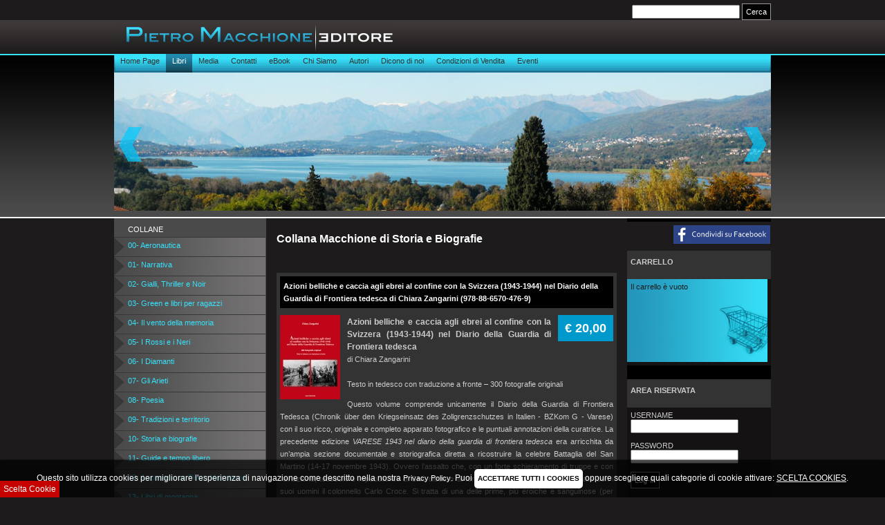

--- FILE ---
content_type: text/html; charset=UTF-8
request_url: https://www.macchionepietroeditore.it/scheda_Azioni-belliche-e-caccia-agli-ebrei-al-confine-con-la-Svizzera-19431944-nel-Diario-della-Guardia-di-Frontiera-tedesca-di-Chiara-Zangarini_5-44-47-0-0-0-1-1-10-1-500.html
body_size: 8470
content:
<!DOCTYPE html PUBLIC "-//W3C//DTD XHTML 1.0 Transitional//EN" "http://www.w3.org/TR/xhtml1/DTD/xhtml1-transitional.dtd">
<html xmlns="http://www.w3.org/1999/xhtml">
<head>


<title>Pietro Macchione, Azioni belliche e caccia agli ebrei al confine con la Svizze</title>

<meta http-equiv="Content-Type" content="text/html; charset=UTF-8" />
<meta name="title" content="Pietro Macchione, Azioni belliche e caccia agli ebrei al confine con la Svizze">
<meta name="description" content="Azioni belliche e caccia agli ebrei al confine con la Svizzera (1943-1944) nel Diario della Guardia di Frontiera tedesca
di Chiara Zangarini

Testo in t">
<meta name="keywords" content="Libri, Ebook, Media, ">
<meta name="author" content="Wonderarts">
<meta name="copyright" content="Pietro Macchione">
<meta http-equiv="Reply-to" content="info@macchionepietroeditore.it">
<meta http-equiv="content-language" content="IT">

<meta property="og:title" content="Pietro Macchione, Azioni belliche e caccia agli ebrei al confine con la Svizze">
<meta property="og:description" content="Azioni belliche e caccia agli ebrei al confine con la Svizzera (1943-1944) nel Diario della Guardia di Frontiera tedesca
di Chiara Zangarini

Testo in t">
<meta property="og:url" content="https://www.macchionepietroeditore.it/scheda_Azioni-belliche-e-caccia-agli-ebrei-al-confine-con-la-Svizzera-19431944-nel-Diario-della-Guardia-di-Frontiera-tedesca-di-Chiara-Zangarini_5-44-47-0-0-0-1-1-10-1-500.html" />

<meta property="og:image"  content="https://www.macchionepietroeditore.it/img/imgsocial.jpg" />


<meta property="og:type" content="website" />
<meta name="ROBOTS" content="INDEX,FOLLOW">
<meta name="rating" content="General"/>
<meta name="creation_Date" content="11/11/2010">
<meta name="revisit-after" content="7 days">

<link rel="Shortcut Icon" href="favicon.ico"/>
<link href="css/style.css" rel="stylesheet" type="text/css" />
<link href="css/anteprimaimg.css" rel="stylesheet" type="text/css" />
<link href="css/scroll.css" rel="stylesheet" type="text/css" />

<script language="javascript" type="text/javascript" src="js/jscript.js"></script>
<script language="javascript" type="text/javascript" src="js/anteprimaimg.js"></script>

<script src="https://ajax.googleapis.com/ajax/libs/jquery/1.4.2/jquery.min.js" type="text/javascript"></script>
<script language="javascript" type="text/javascript" src="js/jquery-ui-1.8.6.custom.min.js"></script>
<script language="javascript" type="text/javascript" src="js/scrolla-min.js"></script>
<script type="text/javascript">
		// Initialize the plugin with no custom options
		$(function() {
			$("div#makeMeScrollable").smoothDivScroll({});
		});
	</script>

</head>

<body>

		
    <style>
	
	#permettisceltacookie {
		width: 40%;
		/*background: #080808f0;*/
		background-color:rgba(0,0,0,0.8);
		position: fixed;
		height: 100%;
		z-index: 99999;
		text-align: left;
		color: white;
		padding: 1%;
		overflow: auto;
		font-family: 'MyriadPro-Regular', sans-serif, Helvetica, Times, serif;
	}
	@media screen and (max-width: 768px) {
			#permettisceltacookie {
				width:98%;
		}
	}
	#permettisceltacookie button {
		padding: 1%;
		border: 0;
		border-radius: 5px;
		-webkit-border-radius: 5px;
		-moz-border-radius: 5px;
		border-radius: 5px;
		background: #ffffff;
		color: black;
		cursor: pointer;
		font-weight: bold;
		float:right;
		font-family: 'MyriadPro-Regular', sans-serif, Helvetica, Times, serif;
	}

	#contenitore_cookie button {
		padding: 5px;
		border: 0;
		border-radius: 5px;
		-webkit-border-radius: 5px;
		-moz-border-radius: 5px;
		border-radius: 5px;
		background: #ffffff;
		color: black;
		cursor: pointer;
		font-weight: bold;
		font-size:10px;
	}
	
	.catcookie {
		float: left;
		margin-bottom: 20px;
		width:100%;
	}
	
	#flagsocialok, #flagmarketingok, #flagterziok{
		display:none;
		float:right;
	}
		
    <!-- 
    .cookiebar {
		z-index:10000; 
		background-color: rgba(0, 0, 0, 0.72);
		bottom: 0;
		box-shadow: 0 0 2px #000000;
		font-family:Arial;
		font-size: 12px;
		left: 0;
		margin: 0 auto; 
		padding: 1%;
		position: fixed;
		right: 0;
		text-align: center;
		width: 98%;
		color:#FFFFFF;
		display:none;
		line-height:20px;
	    font-family: 'MyriadPro-Regular', sans-serif, Helvetica, Times, serif;
	}
	
    .cookiebar button {
		font-family: sans-serif;
  		line-height: 18px;
  padding: 2px 12px;
  background: linear-gradient(to bottom, #FEFEFE, #F4F4F4) repeat scroll 0 0 #F3F3F3;
  border-color: #BBB;
  color: #333;
  text-shadow: 0 1px 0 #FFF;
  -moz-box-sizing: border-box;
  border-radius: 3px 3px 3px 3px;
  border-style: solid;
  border-width: 1px;
  cursor: pointer;
  display: inline-block;
  font-size: 12px;
  font-style: normal;
  text-decoration: none;
  white-space: nowrap;
  outline: none;
	}
    
    -->
    </style>


<script type="text/javascript">

	window.onload = function() {
  	mostraCookieAlert();
	}

   function setCookieAlert(cname,cvalue,exdays) {
   var d = new Date();
   d.setTime(d.getTime() + (exdays*24*60*60*1000));
   var expires = "expires=" + d.toGMTString();
   document.cookie = cname + "=" + cvalue + "; " + expires + ";domain=.macchionepietroeditore.it;path=/";
   //document.getElementById("contenitore_cookie").style.display = "none";
   
   
    if( cname=="Accetticookie"){  
	   $('.ExtService').each(function() {
			var text = $(this).html().replace('<!--', '');
			text = text.replace('-->', '');		
			$(this).html(text);		
		});	
    }
	
		
   	
		 
      		 
   if( cname=="AccetticookieTerzi"){  
	   $('.ExtService.terzi').each(function() {
			var text = $(this).html().replace('<!--', '');
			text = text.replace('-->', '');		
			$(this).html(text);		
		});	
    }
		  
   }
   
   function getCookieAlert(cname) {
   var name = cname + "=";
   var ca = document.cookie.split(';');
   for(var i=0; i<ca.length; i++) {
   var c = ca[i];
   while (c.charAt(0)==' ') c = c.substring(1);
   if (c.indexOf(name) == 0) {
   	return c.substring(name.length, c.length);
   }
   }
   return "";
   }
   
   function mostraCookieAlert(){
	   var accesso=getCookieAlert("Accetticookie");
	   	   	      var terzi=getCookieAlert("AccetticookieTerzi");   	   
	   if (accesso!="OK") {
		   document.getElementById("contenitore_cookie").style.display = "block";   
		   
		   		   
		   		   
		   		   if(terzi=="ACCETTO"){  
				$('.ExtService.terzi').each(function() {
					var text = $(this).html().replace('<!--', '');
					text = text.replace('-->', '');		
					$(this).html(text);		
				});	
				document.getElementById("flagterziok").style.display = "block";
				document.getElementById("cat_terze").style.display = "none";
				
		   }
		   		   
	   }
	   else{
		   document.getElementById("contenitore_cookie").style.display = "none";
		    			
						
			   
			document.getElementById("flagterziok").style.display = "block";
			document.getElementById("cat_terze").style.display = "none";
							
			$('.ExtService').each(function() {
				var text = $(this).html().replace('<!--', '');
				text = text.replace('-->', '');		
				$(this).html(text);		
			});	
	   }
	   
	   var div = $('#contenitore_cookie');
	   
	   var conta=0;
	   var nascondibar=0;
	   
	   	   
	   	   
	      
	
	   conta=conta+1;
	   if(terzi=="ACCETTO"){ 
	 	  nascondibar=nascondibar+1;
	   }
	   
	   	   
     
	   if(conta==nascondibar){
		 document.getElementById("contenitore_cookie").style.display = "none";
	   }
	   
   
   }		
   
   function registraCookieAlert(accetto){
     setCookieAlert("Accetticookie", accetto, 30);	
 
   }
  
    function registraCookie(nome,accetto){
     setCookieAlert(nome, accetto, 30);	
 
   }
   $(function () {
    var div = $('#contenitore_cookie');

    $('#cat').click(function () {

        registraCookieAlert('OK');
		
		div.fadeToggle(1000);
		location.reload();		
    });
	
		   
	    
        
	  $('#cat_terze').click(function () {
		      
		  	registraCookie('AccetticookieTerzi','ACCETTO');  // ACCETTO COOKIE TERZE PARTI(VIDEO MAPPE ETC)
			location.reload();		
		  
	  });
	  
   
	
	
	$('#sceltacookies').click(function () {
       	    document.getElementById("permettisceltacookie").style.display = "block";
			
    });	
	
	$('#mostrabarracookies').click(function () {
       	   document.getElementById("permettisceltacookie").style.display = "block";
		   document.getElementById("mostrabarracookies").style.display = "none";
    });	
	
	$('#chiudisceltacookies').click(function () {
       	    document.getElementById("permettisceltacookie").style.display = "none";
		    document.getElementById("mostrabarracookies").style.display = "block";
    });
	
	
	});
   
</script>

<div id="mostrabarracookies" style="font-family: 'MyriadPro-Regular', sans-serif, Helvetica, Times, serif; position:fixed; background:#C50200; bottom:0px; padding:5px; color:#ffffff; z-index:999999; font-size:12px; cursor:pointer;">
Scelta Cookie
</div>


<div id="permettisceltacookie" style="display:none;">

	<div class="catcookie"><h2 style="float:left; margin:0; "> Scelta cookies </h2><img src="https://www.macchionepietroeditore.it/grafica/lyt1/cookiedelete.png" id="chiudisceltacookies" width="30" style="float:right; cursor:pointer;"></div>

	<div class="catcookie">
		<strong>COOKIES TECNICI</STRONG><BR/>
		Questo sito utilizza cookies tecnici, necessari per il funzionamento di questo sito web. Tra i cookies tecnici, comprendiamo anche Google Fonts e Google Analytics con tracciamento anonimo. Puoi disattivarli dalle impostazioni del tuo browser (per scoprire come, consulta la privacy policy).
	  <img src="https://www.macchionepietroeditore.it/grafica/lyt1/cookieaccept.png" id="flag"  width="30" style="float:right;" />
    </div>
	
		
	
		
	   
	<div class="catcookie">
	   <strong>TERZE PARTI COOKIES</STRONG><BR/>
	    Questo sito puo' incorporare contenuti da Youtube e Google Maps, con relativa installazione di cookies di terze parti.
	   <button id="cat_terze">ACCETTO</button>
        <img src="https://www.macchionepietroeditore.it/grafica/lyt1/cookieaccept.png" id="flagterziok" width="30" />
	</div>
		
	<div class="catcookie">
	<!--<button id="chiudisceltacookies">CHIUDI SCELTA COOKIES</button>-->
    Per ulteriori informazioni sui cookie di soggetti terzi relativi alla pubblicita' e su come disattivarli, puoi visitare i seguenti siti web:<br><br>
    
    <a href="http://www.youronlinechoices.com/it/le-tue-scelte" target="_blank"><font color="#FFF">http://www.youronlinechoices.com</font></a><br><br>  
    
    <a href="http://www.allaboutcookies.org" target="_blank"><font color="#FFF">http://www.allaboutcookies.org</font></a><br><br>
    
    <a href="https://tools.google.com/dlpage/gaoptout" target="_blank"><font color="#FFF">https://tools.google.com/dlpage/gaoptout</font></a><br><br>
    
    <a href="http://www.aboutads.info/choices" target="_blank"><font color="#FFF">http://www.aboutads.info/choices</font></a><br><br>
    
    <a href="http://www.networkadvertising.org/choices" target="_blank"><font color="#FFF">http://www.networkadvertising.org/choices</font></a>
	</div>
</div>	
	
<div id="contenitore_cookie" class="cookiebar"><!--<strong>COOKIE POLICY</strong><br />-->Questo sito utilizza cookies per migliorare l'esperienza di navigazione come descritto nella nostra <a href="https://www.macchionepietroeditore.it/privacy.php" target="_blank"><font color="#FFF">Privacy Policy</font></a>.<!-- Alcuni sono fondamentali per il funzionamento del nostro sito (Cookies tecnici), altri aiutano a migliorare l'esperienza degli utenti, altri ancora sono Cookies di terze parti. In questo momento stiamo bloccando i contenuti di Terze Parti.<br />--> Puoi <button id="cat">ACCETTARE TUTTI I COOKIES</button> oppure scegliere quali categorie di cookie attivare: <span id="sceltacookies" style="text-decoration:underline; cursor:pointer">SCELTA COOKIES</span>.</div>
		    
    
<div id="contenitore">
  		
	
<div id="ricerca">
<form name="FRM" action="cerca_0-0-0-0-0-0-1-1-10-1-0.html" method="post" enctype="application/x-www-form-urlencoded">

  <input name="trm" type="text" class="frm_campo" size="20" value="" /> <input type="submit" name="go" value="Cerca" class="frm_invio2" /> 
</form>
</div>

<div id="Logo"><a href="index.html" title="Home Page"><img src="grafica/pmacchione_02.gif" alt="Vendita Online dei Libri di Pietro Macchione Editore Varese" border="0" /></a></div>

<div id="menu_principale">
<ul>

<li><a href="index.html" title="Home Page">Home Page</a></li>


<li><div id="menu_principale_qui"><a href="prodotti_Libri_5-44-0-0-0-0-1-1-10-1-0.html" title="Libri">Libri</a></div></li>



<li><a href="prodotti_Media_5-41-0-0-0-0-1-1-10-1-0.html" title="Media">Media</a></li>





<li><a href="aree_Contatti_6-65-0-0-0-0-1-1-10-1-0.html" title="Contatti">Contatti</a></li>



<li><a href="aree_eBook_6-84-0-0-0-0-1-1-10-1-0.html" title="eBook">eBook</a></li>



<li><a href="aree_Chi-Siamo_6-10-0-0-0-0-1-1-10-1-0.html" title="Chi Siamo">Chi Siamo</a></li>



<li><a href="aree_Autori_6-26-0-0-0-0-1-1-10-1-0.html" title="Autori">Autori</a></li>



<li><a href="aree_Dicono-di-noi_6-20-0-0-0-0-1-1-10-1-0.html" title="Dicono di noi">Dicono di noi</a></li>



<li><a href="aree_Condizioni-di-Vendita_6-53-0-0-0-0-1-1-10-1-0.html" title="Condizioni di Vendita">Condizioni di Vendita</a></li>





<li><a href="news_Eventi_7-13-0-0-0-0-1-1-10-1-0-00000000.html" title="Eventi">Eventi</a></li>




</ul>
</div>
	
	<div id="barra_evidenza" style="background-image: url(img_extra/10_big.jpg); background-repeat: no-repeat;">

<div id="makeMeScrollable">
	<div class="scrollingHotSpotLeft"></div>
	<div class="scrollingHotSpotRight"></div>
	<div class="scrollWrapper">
		<div class="scrollableArea">

	
	
	
</div>
	</div>
</div>

</div>
  		
	<div id="corpo">
    
    <div id="colonna_sx"><div id="menu_pagina">
<div id="menu_pagina_intestazione">Collane</div>
<ul id="menu1">
<li>
<a href="cataloghi_00-Aeronautica_5-0-0-0-0-43-1-1-10-1-0.html" title="00 Aeronautica">00- Aeronautica</a></li>
<li>
<a href="cataloghi_01-Narrativa_5-0-0-0-0-25-1-1-10-1-0.html" title="01 Narrativa">01- Narrativa</a></li>
<li>
<a href="cataloghi_02-Gialli-Thriller-e-Noir_5-0-0-0-0-37-1-1-10-1-0.html" title="02 Gialli Thriller e Noir">02- Gialli, Thriller e Noir</a></li>
<li>
<a href="cataloghi_03-Green-e-libri-per-ragazzi_5-0-0-0-0-26-1-1-10-1-0.html" title="03 Green e libri per ragazzi">03- Green e libri per ragazzi</a></li>
<li>
<a href="cataloghi_04-Il-vento-della-memoria_5-0-0-0-0-35-1-1-10-1-0.html" title="04 Il vento della memoria">04- Il vento della memoria</a></li>
<li>
<a href="cataloghi_05-I-Rossi-e-i-Neri_5-0-0-0-0-41-1-1-10-1-0.html" title="05 I Rossi e i Neri">05- I Rossi e i Neri</a></li>
<li>
<a href="cataloghi_06-I-Diamanti_5-0-0-0-0-40-1-1-10-1-0.html" title="06 I Diamanti">06- I Diamanti</a></li>
<li>
<a href="cataloghi_07-Gli-Arieti_5-0-0-0-0-47-1-1-10-1-0.html" title="07 Gli Arieti">07- Gli Arieti</a></li>
<li>
<a href="cataloghi_08-Poesia-_5-0-0-0-0-36-1-1-10-1-0.html" title="08 Poesia ">08- Poesia </a></li>
<li>
<a href="cataloghi_09-Tradizioni-e-territorio_5-0-0-0-0-29-1-1-10-1-0.html" title="09 Tradizioni e territorio">09- Tradizioni e territorio</a></li>
<li>
<a href="cataloghi_10-Storia-e-biografie_5-0-0-0-0-27-1-1-10-1-0.html" title="10 Storia e biografie">10- Storia e biografie</a></li>
<li>
<a href="cataloghi_11-Guide-e-tempo-libero-_5-0-0-0-0-30-1-1-10-1-0.html" title="11 Guide e tempo libero ">11- Guide e tempo libero </a></li>
<li>
<a href="cataloghi_12-A-spasso-con-Pietro-Macchione_5-0-0-0-0-42-1-1-10-1-0.html" title="12 A spasso con Pietro Macchione">12- A spasso con Pietro Macchione</a></li>
<li>
<a href="cataloghi_13-Libri-di-montagna_5-0-0-0-0-45-1-1-10-1-0.html" title="13 Libri di montagna">13- Libri di montagna</a></li>
<li>
<a href="cataloghi_14-Arte-musica-cultura_5-0-0-0-0-28-1-1-10-1-0.html" title="14 Arte musica cultura">14- Arte, musica, cultura</a></li>
<li>
<a href="cataloghi_15-Attualità_5-0-0-0-0-39-1-1-10-1-0.html" title="15 Attualità">15- Attualità</a></li>
<li>
<a href="cataloghi_16-Fumetti_5-0-0-0-0-46-1-1-10-1-0.html" title="16 Fumetti">16- Fumetti</a></li>
<li>
<a href="cataloghi_17-Infanzia_5-0-0-0-0-32-1-1-10-1-0.html" title="17 Infanzia">17- Infanzia</a></li>
<li>
<a href="cataloghi_18-Cucina-salute-e-benessere_5-0-0-0-0-31-1-1-10-1-0.html" title="18 Cucina salute e benessere">18- Cucina, salute e benessere</a></li>
<li>
<a href="cataloghi_19-Scienze_5-0-0-0-0-48-1-1-10-1-0.html" title="19 Scienze">19- Scienze</a></li>
<li>
<a href="cataloghi_EBOOK_5-0-0-0-0-49-1-1-10-1-0.html" title="EBOOK">E-BOOK</a></li>
</ul>
</div>
                  
                
</div>
    
    <div id="colonna_centrale">
        
                
		        
        <div id="box_neutro"><h1 class="Htags">Collana Macchione di Storia e Biografie</h1></div>		
		<div id="box_neutro">

<div id="box_2">




<div id="box_titolo_esteso">Azioni belliche e caccia agli ebrei al confine con la Svizzera (1943-1944) nel Diario della Guardia di Frontiera tedesca di Chiara Zangarini (978-88-6570-476-9)</div>

<div id="importo">
<span class="importo_finale">€ 20,00</span>

</div>




<a href="ingrandimento_Azioni-belliche-e-caccia-agli-ebrei-al-confine-con-la-Svizzera-19431944-nel-Diario-della-Guardia-di-Frontiera-tedesca-di-Chiara-Zangarini_5-44-47-0-0-0-1-1-10-1-1764.html" title="Azioni belliche e caccia agli ebrei al confine con la Svizzera 19431944 nel Diario della Guardia di Frontiera tedesca di Chiara Zangarini" target="_blank"><img src="img/1764.jpg" alt="Azioni belliche e caccia agli ebrei al confine con la Svizzera 19431944 nel Diario della Guardia di Frontiera tedesca di Chiara Zangarini" align="left" /></a> 

<p><span style="font-size:12px;"><strong>Azioni belliche e caccia agli ebrei al confine con la Svizzera (1943-1944) nel Diario della Guardia di Frontiera tedesca</strong></span><br />
di Chiara Zangarini<br />
<br />
Testo in tedesco con traduzione a fronte &ndash; 300 fotografie originali</p>
<p>Questo volume comprende unicamente il Diario della Guardia di Frontiera Tedesca (Chronik &uuml;ber den Kriegseinsatz des Zollgrenzschutzes in Italien - BZKom G - Varese) con il suo ricco, originale e completo apparato fotografico e le puntuali annotazioni della curatrice. La precedente edizione <em>VARESE 1943 nel diario della guardia di frontiera tedesca </em>era arricchita da un&rsquo;ampia sezione documentale e storiografica diretta a ricostruire la celebre Battaglia del San Martino (14-17 novembre 1943). Ovvero l&rsquo;assalto che, con un forte schieramento di truppe e con l&rsquo;aviazione, tedeschi e repubblichini di Sal&ograve; diedero al fortilizio nel quale si era asserragliato con i suoi uomini il colonnello Carlo Croce. Si tratta di una delle prime, pi&ugrave; eroiche e sanguinose (per entrambi gli schieramenti) pagine della Resistenza italiana. Al di l&agrave; di questi aspetti specifici, il Diario ha un valore molto pi&ugrave; ampio, di fondamentale importanza per gli studiosi, non solo italiani, della seconda guerra mondiale, in particolare del periodo che fa seguito al 25 luglio 1943 con l&rsquo;arresto di Mussolini e la nascita del Governo Badoglio, l&rsquo;Armistizio con gli Alleati, l&rsquo;occupazione dell&rsquo;Italia da parte degli ex alleati, la collaborazione tra autorit&agrave; italiane e tedesche, i problematici rapporti confinari con la Svizzera. E non da ultimo con l&rsquo;immediata caccia agli ebrei intrapresa congiuntamente da nazisti e fascisti, documentata in modo realistico dal Diario con un&rsquo;eccezionale sequenza di immagini, le uniche esistenti sulla Shoah in Italia. L&rsquo;edizione del solo Diario, in lingua tedesca e traduzione italiana a fronte, nasce con lo scopo divulgativo e scientifico di far conoscere a un pubblico pi&ugrave; vasto di studiosi e lettori, questo eccezionale documento, sinora restato, e mai completamente, specie per la parte fotografica, in un ambito strettamente localistico. L&rsquo;auspicio &egrave; che possa finalmente svilupparsi una maggiore coscienza storiografica sull&rsquo;importante ruolo svolto dalla fascia confinaria tra Italia e Svizzera in quel periodo storico e che ne derivino nuovi studi e nuove pubblicazioni. Ma soprattutto che questa documentazione, che giunge da fonte inoppugnabile, possa favorire un pi&ugrave; consapevole metro di giudizio nella pubblica opinione ed essere di aiuto alla formazione democratica delle nuove generazioni.<br />
<br />
Link:<br />
<a href="http://www.archiviostorico.info/libri-e-riviste/9025-azioni-belliche-e-caccia-agli-ebrei-al-confine-con-la-svizzera">http://www.archiviostorico.info/libri-e-riviste/9025-azioni-belliche-e-caccia-agli-ebrei-al-confine-con-la-svizzera</a><br />
<br />
<a href="http://www.glistatigenerali.com/storia-cultura/varese-1943-ledizione-integrale-arriva-solo-oggi-ma-ci-servira-molto-domani/">http://www.glistatigenerali.com/storia-cultura/varese-1943-ledizione-integrale-arriva-solo-oggi-ma-ci-servira-molto-domani/</a></p>
<script type='text/javascript'>
function gsQTA_500(d){

var qt="qta_taglia_"+d;
if(!document.getElementById(qt).value=="" && eval(document.getElementById(qt).value)>0 && eval(document.getElementById('item_'+d).value)>= eval(document.getElementById(qt).value)){
document.getElementById(qt).style.backgroundColor = "green";
} else {

if(!document.getElementById(qt).value==""){
alert("Massimo consentito = "+document.getElementById('item_'+d).value);
}

document.getElementById(qt).style.backgroundColor = "white";
document.getElementById(qt).value="";
}

var artaglie = document.FRM_crt500.elements["qta_multi[]"];

var tot=0;
for(i=0;i<artaglie.length;i++){ 
if(artaglie[i].value==""){
a=0;
} else {
a=eval(artaglie[i].value);
}
tot=(tot+a);
}  

document.FRM_crt500.qta.value =  tot;

if(eval(tot)==0){
document.getElementById('Goprc_500').disabled=true;
} else {
document.getElementById('Goprc_500').disabled=false;
}
}

function gsQTApz_500(){

var artaglie = document.FRM_crt500.elements["qta_multi[]"];

var tot=0;
for(i=0;i<artaglie.length;i++){ 
if(artaglie[i].value==""){
a=0;
} else {
a=eval(artaglie[i].value);
}
tot=(tot+a);
}  

document.FRM_crt500.qta.readOnly =true;
document.FRM_crt500.qta.value =  tot;

if(eval(tot)==0){
document.getElementById('Goprc_500').disabled=true;
} else {
document.getElementById('Goprc_500').disabled=false;
}

}

</script>

<form name="FRM_crt500" id="FRM_crt500" action="scheda_Azioni-belliche-e-caccia-agli-ebrei-al-confine-con-la-Svizzera-19431944-nel-Diario-della-Guardia-di-Frontiera-tedesca-di-Chiara-Zangarini_5-44-47-0-0-0-1-1-10-1-500.html" method="post" enctype="application/x-www-form-urlencoded" onSubmit="return CheckSize(500)">

<div id="SL_vota">
<div class="SL_prev" onClick="javascript:ReverseDisplay('Vt500')" title="Vota">
<img src="grafica/vota_no.png" border="0" style="border:0px; margin:0px;"/><img src="grafica/vota_no.png" border="0" style="border:0px; margin:0px;"/><img src="grafica/vota_no.png" border="0" style="border:0px; margin:0px;"/><img src="grafica/vota_no.png" border="0" style="border:0px; margin:0px;"/><img src="grafica/vota_no.png" border="0" style="border:0px; margin:0px;"/></div>

<div id="Vt500" class="SL_op" style="display:none;">
<input name="vota" type="radio" value="1" /><img src="grafica/vota.png" border="0" style="border:0px; margin:0px;"/><input name="vota" type="radio" value="2" /><img src="grafica/vota.png" border="0" style="border:0px; margin:0px;"/><img src="grafica/vota.png" border="0" style="border:0px; margin:0px;"/><input name="vota" type="radio" value="3" /><img src="grafica/vota.png" border="0" style="border:0px; margin:0px;"/><img src="grafica/vota.png" border="0" style="border:0px; margin:0px;"/><img src="grafica/vota.png" border="0" style="border:0px; margin:0px;"/><input name="vota" type="radio" value="4" /><img src="grafica/vota.png" border="0" style="border:0px; margin:0px;"/><img src="grafica/vota.png" border="0" style="border:0px; margin:0px;"/><img src="grafica/vota.png" border="0" style="border:0px; margin:0px;"/><img src="grafica/vota.png" border="0" style="border:0px; margin:0px;"/><input name="vota" type="radio" value="5" /><img src="grafica/vota.png" border="0" style="border:0px; margin:0px;"/><img src="grafica/vota.png" border="0" style="border:0px; margin:0px;"/><img src="grafica/vota.png" border="0" style="border:0px; margin:0px;"/><img src="grafica/vota.png" border="0" style="border:0px; margin:0px;"/><img src="grafica/vota.png" border="0" style="border:0px; margin:0px;"/><input name="go" type="submit" value="Vota" class="frm_invio"/>
</div>
</div>

<input type="hidden" name="id_art" value="500" />
<input type="hidden" name="qtacheck" value="100" />


<div id="SL_cart">

Quantità: <input name="qta" type="text" class="frm_campo" id="qta" value="1" size="2" maxlength="11" />

<input type="hidden" name="OKcolori" id="OKcolori" value="0" />
<input type="hidden" name="colore" id="colore" value="" />

<input type="hidden" name="OKtaglie" id="OKtaglie"  value="0" />
<input type="hidden" name="taglia" id="taglia"  value="" />

<input type="hidden" name="OKtessuti" id="OKtessuti" value="0" />
<input type="hidden" name="tessuto" id="tessuto" value="" />

<input type="hidden" name="OKscheda" id="OKscheda" value="0" />
<input type="hidden" name="scheda" id="scheda" value="" />

<input name="go" id="Goprc_500" type="submit" value="Aggiungi al carrello" class="frm_invio" />
</div>


</form>
</div>

</div>

            <div id="box_neutro">

<div id="box_mid">
<div id="box_titolo_esteso">Documenti correlati</div>

<a href="download_1204.html" title="scheda" target="_blank"><img src="img/pdf.gif" alt="scheda">scheda</a><br /><br />
</div>

</div>
         




				
		        
        <div id="colonna_centrale_chiudi">&nbsp;</div>
        
        </div>
		
		<div id="colonna_dx"><a href="https://www.facebook.com/sharer/sharer.php?u=https://www.macchionepietroeditore.it/scheda_Azioni-belliche-e-caccia-agli-ebrei-al-confine-con-la-Svizzera-19431944-nel-Diario-della-Guardia-di-Frontiera-tedesca-di-Chiara-Zangarini_5-44-47-0-0-0-1-1-10-1-500.html" target="_blank" id="condividifb" alt="Condividi su Facebook" title="Condividi su Facebook" ><img src="img/condividisufb.jpg" alt="Condividi su Facebook" title="Condividi su Facebook" style="Margin-right:0;"></a>
<div id="carrello">
				<div id="titolo_carrello">Carrello</div>
								<div id="testo_carrello">Il carrello è vuoto</div>
							</div>

       
          <form name="FRM" action="login_0-0-0-0-0-0-1-1-10-1-0.html" method="post" enctype="application/x-www-form-urlencoded">
<div id="login">
<div id="titolo_login">Area riservata</div>
<div id="testo_login">
USERNAME
<br />
<input name="username" type="text" class="frm_campo" size="20" />
<br />
<br />
PASSWORD
<br />
<input name="pwd" type="password" class="frm_campo" size="20" />
<br />
<br />
<input type="submit" name="go" value="Log-in" class="frm_invio2" />
<br />
<br />
<a href="recuperopass_0-0-0-0-0-0-1-1-10-1-0.html" title="Recupera la password">Recupero Password</a>

</div>
</div>
</form>

<div id="registrazione">
<div id="titolo_registrazione">Registrazione</div>
<div id="testo_registrazione">Registrati al Club! L'iscrizione al CLUB è gratuita e fornisce molti vantaggi. I soci del CLUB potranno <ul><li>ottenere sconti Club sui prodotti e godere di numerose promozioni</li><li>conservare gli articoli nel carrello per 7 giorni</li><!--<li>creare la propria Lista desideri</li>--><li>ricevere la Newsletter</li></ul></div>
<div id="Lnk_registrazione"><a href="registrazione_0-0-0-0-0-0-1-1-10-1-0.html" title="Registrati">Registrati</a></div>
</div>


</div>

<br clear="all" />

	</div>
	
	<div id="footer">
<div id="menu_footer">
				<ul>
					<li><a href="index.html" title="Home Page">Home Page</a></li><li>| <a href="prodotti_Libri_5-44-0-0-0-0-1-1-10-1-0.html" title="Libri">Libri</a></li><li>| <a href="prodotti_Media_5-41-0-0-0-0-1-1-10-1-0.html" title="Media">Media</a></li><li>| <a href="aree_Contatti_6-65-0-0-0-0-1-1-10-1-0.html" title="Contatti">Contatti</a></li><li>| <a href="aree_eBook_6-84-0-0-0-0-1-1-10-1-0.html" title="eBook">eBook</a></li><li>| <a href="aree_Chi-Siamo_6-10-0-0-0-0-1-1-10-1-0.html" title="Chi Siamo">Chi Siamo</a></li><li>| <a href="aree_Autori_6-26-0-0-0-0-1-1-10-1-0.html" title="Autori">Autori</a></li><li>| <a href="aree_Dicono-di-noi_6-20-0-0-0-0-1-1-10-1-0.html" title="Dicono di noi">Dicono di noi</a></li><li>| <a href="aree_Condizioni-di-Vendita_6-53-0-0-0-0-1-1-10-1-0.html" title="Condizioni di Vendita">Condizioni di Vendita</a></li><li>| <a href="news_Eventi_7-13-0-0-0-0-1-1-10-1-0-00000000-00000000.html" title="Eventi">Eventi</a></li>				</ul>
			</div>
			<div id="copyrights">Pietro Macchione Editore, tutti i diritti sono riservati. | <a href="https://www.macchionepietroeditore.it/privacy.php" title="Privacy Policy" target="_blank">Privacy Policy</a>P.IVA: 03110310129 </div>
	</div>
        
</div>

<div class="ExtService">
<!--<script type="text/javascript">

  var _gaq = _gaq || [];
  _gaq.push(['_setAccount', 'UA-19650926-1']);
  _gaq.push(['_trackPageview']);

  (function() {
    var ga = document.createElement('script'); ga.type = 'text/javascript'; ga.async = true;
    ga.src = ('https:' == document.location.protocol ? 'https://ssl' : 'http://www') + '.google-analytics.com/ga.js';
    var s = document.getElementsByTagName('script')[0]; s.parentNode.insertBefore(ga, s);
  })();

</script>--></div>
</body>
</html>


--- FILE ---
content_type: text/css
request_url: https://www.macchionepietroeditore.it/css/style.css
body_size: 4305
content:
/* CONTENITORI */
/* ======================= */
@charset "UTF-8";
html, body {
	background-image: url(../grafica/pmacchione_back.gif);
	background-repeat:repeat-x;
	background-color: #1d1b1c;
	height:100%;
	margin: 0;
}
body {
	text-align: center;
	padding: 0;
	margin: 0;
}

#contenitore {
	position:relative;
	text-align: left;
	width: 950px;
	margin: 0 auto;
	clear: left;
	overflow:hidden;
}

#corpo {
	margin-top: 2px;
	background-image: url(../grafica/macchione_back_body.gif);
	background-repeat: repeat-y;
}

#colonna_sx {
	width: 220px;
	padding-top: 5px;
	padding-bottom: 20px;
	float: left;
}

#colonna_centrale {
	width: 492px;
	padding-top: 5px;
	padding-bottom: 20px;
	margin-left:15px;
	margin-right:15px;
	float: left;
}

#colonna_centrale_chiudi {
	width: 495px;
	height:35px;
	float:left;
}

#colonna_dx {
	width: 208px;
	padding-top: 5px;
	padding-bottom: 20px;
	float: left;
}

/* EXTRA */
/* ======================= */
#Testa {
	/*width:950px;
	height: 90px;
	overflow:hidden;
	*/
	height: 49px;
}
#Logo {
	/*width:180px;
	height: 110px;
	margin-top:20px;
	margin-bottom:20px;
	text-align:center;
	float:left;
	overflow:hidden;*/
	height: 49px;
}
#TopDx {
	width:640px;
	height: 30px;
	padding:5px;
	background-color:#F2F2F2;
	color:#009999;
	float:left;
	overflow:hidden;
}

/* MENU' PRINCIPALE */
/* ======================= */
#menu_principale {
	/*width:165px;
	float:left;
	overflow:hidden;
	margin-right:15px;
	margin-bottom:20px;*/
	height: 27px;
	background-image: url(../grafica/macchione_05.gif);
	background-repeat: no-repeat;
}
#menu_principale ul {
	list-style-image: none;
	list-style-type: none;
	margin: 0px;
	padding: 0px;
}
#menu_principale li {
	display: inline;
	float: left;
	margin-bottom:1px;
}
#menu_principale a:link, #menu_principale a:active, #menu_principale a:visited {
	/*display: block;
	float: no;
	text-align: left;
	width:135px;
	height: 20px;
	font-family: Arial, Verdana, Helvetica, sans-serif;
	color:#b4b4b4;
	font-size: 12px;
	text-decoration: none;
	padding-top: 9px;
	padding-right: 5px;
	padding-left: 25px;
	background-image:url(../grafica/btn1.jpg);
	background-repeat:no-repeat;
	text-transform:uppercase;
	font-weight:bold;*/
	display: block;
	float: no;
	text-align: center;
	height: 23px;
	font-family: Verdana, Arial, Helvetica, sans-serif;
	color: #303030;
	font-size: 11px;
	text-decoration: none;
	padding-top: 4px;
	padding-right: 9px;
	padding-left: 9px;
}
#menu_principale a:hover {
	/*color:#FFFFFF;
	background-image:url(../grafica/btn1_on.jpg);
	background-repeat:no-repeat;*/
	display: block;
	float: no;
	text-align: center;
	height: 23px;
	font-family: Verdana, Arial, Helvetica, sans-serif;
	color: #FFFFFF;
	font-size: 11px;
	text-decoration: none;
	padding-top: 4px;
	background-image: url(../grafica/pmacchione_08.gif);
	background-repeat: repeat-x;
	padding-right: 9px;
	padding-left: 9px;
}
#menu_principale_qui {
	/*display: block;
	float: no;
	text-align: left;
	width:135px;
	height: 29px;
	font-family: Arial, Verdana, Helvetica, sans-serif;
	color:#FFFFFF;
	font-size: 12px;
	text-decoration: none;
	padding:0;
	margin:0;
	text-transform:uppercase;
	font-weight:bold;*/
	display: block;
	float: no;
	text-align: center;
	height: 23px;
	font-family: Verdana, Arial, Helvetica, sans-serif;
	color: #FFFFFF;
	font-size: 11px;
	text-decoration: none;
	padding-top: 4px;
	background-image: url(../grafica/pmacchione_08.gif);
	background-repeat: repeat-x;
	padding-right: 9px;
	padding-left: 9px;
}

#menu_principale_qui a:link, #menu_principale_qui a:active, #menu_principale_qui a:visited {
	/*color: #FFFFFF;
	background-image:url(../grafica/btn1_on.jpg);
	background-repeat:no-repeat;*/
	display: block;
	float: no;
	text-align: center;
	height: 23px;
	font-family: Verdana, Arial, Helvetica, sans-serif;
	color: #FFFFFF;
	font-size: 11px;
	text-decoration: none;
	padding:0px;

}
#menu_principale_qui a:hover {
	/*color: #000000;
	background-image:url(../grafica/btn1_on.jpg);
	background-repeat:no-repeat;*/
	color: #FFFFFF;
	background-image:none;

}

/* RICERCA */
/* ======================= */

#ricerca {
	font-family: Verdana, Arial, Helvetica, sans-serif;
	font-size: 11px;
	color: #686868;
	height: 24px;
	text-align: right;
	padding-top: 5px;
}

/* CARRELLO, LOG IN, REGISTRAZIONE, NEWSLETTER */
/* ======================= */
#carrello,#login,#registrazione,#newsletter,#calendario  {
	float:left;
	overflow:hidden;
	background-color: #141212;
	margin-bottom:20px;
}
#titolo_carrello,#titolo_login,#titolo_calendario,#titolo_registrazione,#titolo_newsletter {
	width:198px;
	padding-top: 10px;
	padding-bottom:10px;
	padding-left: 5px;
	padding-right:5px;
	font-family: Verdana, Arial, Helvetica, sans-serif;
	font-size: 11px;
	font-weight:bold;
	background-color:#333333;
	color:#CCCCCC;
	height: 21px;
	text-transform:uppercase;
	float:left;
}
#testo_carrello {
	width:198px;
	font-family: Verdana, Arial, Helvetica, sans-serif;
	font-size: 11px;
	color: #1D1B1B;
	padding-top: 5px;
	padding-left: 5px;
	background-image: url(../grafica/pmacchione_21.jpg);
	background-repeat: no-repeat;
	height: 120px;
	float:left;
}
#testo_login,#testo_registrazione,#testo_newsletter,#testo_calendario {
	font-family: Verdana, Arial, Helvetica, sans-serif;
	font-size: 11px;
	color: #CCCCCC;
	margin: 5px;
	text-align: justify;
	float:left;
}
#Lnk_carrello a:link, #Lnk_carrello a:active, #Lnk_carrello a:visited {
	width:153px;
	font-family: Verdana, Arial, Helvetica, sans-serif;
	font-size: 11px;
	background-image:url(../grafica/pmacchione_cart.gif);
	background-repeat:no-repeat;
	background-color:#000000;
	padding-top:10px;
	padding-right:5px;
	padding-bottom:10px;
	padding-left:50px;
	height:22px;
	float:left;
}
#Lnk_login a:link, #Lnk_login a:active, #Lnk_login a:visited, #Lnk_registrazione a:link, #Lnk_registrazione a:active, #Lnk_registrazione a:visited, #Lnk_newsletter a:link, #Lnk_newsletter a:active, #Lnk_newsletter a:visited {
	width:153px;
	font-family: Verdana, Arial, Helvetica, sans-serif;
	font-size: 11px;
	background-image:url(../grafica/pmacchione_reg.gif);
	background-repeat:no-repeat;
	background-color:#000000;
	padding-top:10px;
	padding-right:5px;
	padding-bottom:10px;
	padding-left:50px;
	height:22px;
	float:left;
}
#Lnk_carrello a:hover, #Lnk_login a:hover, #Lnk_registrazione a:hover, #Lnk_newsletter a:hover {
	color:#FFFFFF;
}

/* MENU' PAGINA CORRENTE */
/* ======================= */

#menu_pagina {
	/*width:205px;
	float:left;
	overflow:hidden;
	margin-left:15px;
	margin-bottom:20px;*/
	width: 219px;
	font-family: Verdana, Arial, Helvetica, sans-serif;
	font-size: 11px;
	border-bottom-width: 1px;
	border-bottom-style: solid;
	border-bottom-color: #383737;
	margin-bottom:20px;
}
#menu_pagina_intestazione {
	/*text-align: left;
	width:175px;
	height: 20px;
	font-family: Arial, Verdana, Helvetica, sans-serif;
	color:#FFFFFF;
	font-size: 12px;
	text-decoration: none;
	padding-top: 9px;
	padding-right: 5px;
	padding-left: 25px;
	background-image:url(../grafica/btn1_on.jpg);
	background-repeat:no-repeat;
	background-color:#c54b00;
	text-transform:uppercase;
	font-weight:bold;
	float:left;
	margin-bottom:1px;*/
	color: #FFFFFF;
	margin-top:5px;
	margin-bottom:5px;
	padding-left:20px;
	margin-bottom:5px;
	text-transform:uppercase;
}
#menu_pagina ul {
	list-style-image: none;
	list-style-type: none;
	margin: 0px;
	padding: 0px;
}
#menu_pagina li {
	/*display: inline;
	float: left;
	margin-bottom:1px;*/
	font-family: Verdana, Arial, Helvetica, sans-serif;
	font-size: 11px;
	list-style-image: none;
	list-style-type: none;
	margin: 0px;
	padding: 0px;
}
#menu_pagina a:link, #menu_pagina a:visited, #menu_pagina a:active {
	/*text-align: left;
	width:195px;
	font-family: Arial, Verdana, Helvetica, sans-serif;
	color:#b4b4b4;
	font-size: 12px;
	text-decoration: none;
	padding-top: 9px;
	padding-right: 5px;
	padding-left: 5px;
	padding-bottom: 9px;
	background-image:url(../grafica/btn2.jpg);
	background-repeat:repeat-y;
	background-color:#2d2d2d;
	font-weight:normal;
	float:left;*/
	color: #37E2FA;
	text-decoration: none;
	background-image: url(../grafica/pmacchione_18.jpg);
	background-repeat: no-repeat;
	display: block;
	height: 22px;
	padding-top: 5px;
	padding-left: 20px;
	border-top-width: 1px;
	border-top-style: solid;
	border-top-color: #383737;
}
#menu_pagina a:hover {
	/*color: #FFFFFF;
	background-image:url(../grafica/btn2_on.jpg);
	background-repeat:repeat-y;
	background-color:#c15b1d;*/
	color: #373737;
	text-decoration: none;
	background-image: url(../grafica/pmacchione_23.jpg);
	background-repeat: no-repeat;
}
#menu_pagina_qui {
	/*text-align: left;
	width:205px;
	font-family: Arial, Verdana, Helvetica, sans-serif;
	font-size: 12px;
	text-decoration: none;
	padding:0;
	font-weight:normal;
	float:left;*/
	display: block;
	height: 27px;
	padding-top: 0px;
	padding-left: 0px;
}
#menu_pagina_qui a:link, #menu_pagina_qui a:visited, #menu_pagina_qui a:active {
	/*color: #FFFFFF;
	background-image:url(../grafica/btn2_on.jpg);
	background-repeat:repeat-y;
	background-color:#c15b1d;
	text-decoration:underline;*/
	color: #373737;
	text-decoration:underline;
	background-image: url(../grafica/pmacchione_23.jpg);
	background-repeat: no-repeat;

}
#menu_pagina_qui a:hover {
	/*color: #FFFFFF;
	text-decoration: none;*/
	text-decoration:none;
}

#sottomenu {
	/*padding-top: 0px;
	padding-left: 0px;*/
	font-family: Verdana, Arial, Helvetica, sans-serif;
	font-size: 11px;
	text-decoration: none;
	background-image:none;
	padding-top: 0px;
	padding-left: 0px;
}
#sottomenu ul {
	list-style-image: none;
	list-style-type: none;
	margin: 0px;
	padding: 0px;
}
#sottomenu li {
	/*list-style-image: none;
	list-style-type: none;
	margin: 0px;
	padding: 0px;*/
	font-family: Verdana, Arial, Helvetica, sans-serif;
	font-size: 11px;
	list-style-image: none;
	list-style-type: none;
	margin: 0px;
	padding: 0px;
}
#sottomenu a:link, #sottomenu a:visited, #sottomenu a:active {	
	/*font-family: Arial, Verdana, Helvetica, sans-serif;
	font-size: 12px;
	font-weight:normal;
	color: #b4b4b4;
	text-decoration: none;
	background-color:#353434;
	background-image:url(../grafica/mn1.gif);
	background-position:left;
	background-repeat:no-repeat;
	display: block;
	padding-top: 9px;
	padding-left:21px;*/
	color: #37E2FA;
	text-decoration: none;
	background-image: url(../grafica/pmacchione_18.jpg);
	background-repeat: no-repeat;
	display: block;
	height: 22px;
	padding-top: 5px;
	padding-left: 30px;
	border-top-width: 1px;
	border-top-style: solid;
	border-top-color: #383737;
}
#sottomenu a:hover {
	/*color: #FFFFFF;
	background-color:#3b3939;*/
	color: #373737;
	text-decoration: none;
	background-image: url(../grafica/pmacchione_23.jpg);
	background-repeat: no-repeat;
}
#sottomenu_qui {
	/*padding-top: 0px;
	padding-left: 0px;*/
	display: block;
	height: 27px;
	padding-top: 0px;
	padding-left: 0px;
}
#sottomenu_qui a:link, #sottomenu_qui a:visited, #sottomenu_qui a:active {
	/*color: #FFFFFF;
	text-decoration:underline;
	background-color:#3b3939;*/
	color: #373737;
	text-decoration:underline;
	background-image: url(../grafica/pmacchione_23.jpg);
	background-repeat: no-repeat;
}
#sottomenu_qui a:hover {
	/*color: #FFFFFF;
	text-decoration:none;*/
	text-decoration:none;
}

#sottomenu2 {
	/*padding-top: 0px;
	padding-left: 0px;*/
	font-family: Verdana, Arial, Helvetica, sans-serif;
	font-size: 11px;
	text-decoration: none;
	background-image:none;
	padding-top: 0px;
	padding-left: 0px;
}
#sottomenu2 ul {
	list-style-image: none;
	list-style-type: none;
	margin: 0px;
	padding: 0px;
}
#sottomenu2 li {
	/*list-style-image: none;
	list-style-type: none;
	margin: 0px;
	padding: 0px;*/
	font-family: Verdana, Arial, Helvetica, sans-serif;
	font-size: 11px;
	list-style-image: none;
	list-style-type: none;
	margin: 0px;
	padding: 0px;
}
#sottomenu2 a:link, #sottomenu2 a:visited, #sottomenu2 a:active {	
	/*font-family: Arial, Verdana, Helvetica, sans-serif;
	font-size: 12px;
	font-weight:normal;
	color: #b4b4b4;
	text-decoration: none;
	background-color:#3b3939;
	background-image:url(../grafica/mn2.gif);
	background-position:left;
	background-repeat:no-repeat;
	display: block;
	padding-top: 9px;
	padding-left:28px;*/
	color: #37E2FA;
	text-decoration: none;
	background-image: url(../grafica/pmacchione_18.jpg);
	background-repeat: no-repeat;
	display: block;
	height: 22px;
	padding-top: 5px;
	padding-left: 30px;
	border-top-width: 1px;
	border-top-style: solid;
	border-top-color: #383737;
}
#sottomenu2 a:hover {
	/*color:#FFFFFF;
	text-decoration:underline;
	background-color:#4a4848;*/
	color: #373737;
	text-decoration: none;
	background-image: url(../grafica/pmacchione_23.jpg);
	background-repeat: no-repeat;
}
#sottomenu2_qui {
	/*padding-top: 0px;
	padding-left: 0px;*/
	display: block;
	height: 27px;
	padding-top: 0px;
	padding-left: 0px;
}
#sottomenu2_qui a:link, #sottomenu2_qui a:visited, #sottomenu2_qui a:active {
	/*color: #FFFFFF;
	text-decoration:underline;
	background-color:#4a4848;*/
	color: #373737;
	text-decoration:underline;
	background-image: url(../grafica/pmacchione_23.jpg);
	background-repeat: no-repeat;
}
#sottomenu_qui a:hover {
	/*color: #FFFFFF;
	text-decoration:none;*/
	text-decoration:none;
}

#sottomenu3 {
	/*padding-top: 0px;
	padding-left: 0px;*/
	font-family: Verdana, Arial, Helvetica, sans-serif;
	font-size: 11px;
	text-decoration: none;
	background-image:none;
	padding-top: 0px;
	padding-left: 0px;
}
#sottomenu3 ul {
	list-style-image: none;
	list-style-type: none;
	margin: 0px;
	padding: 0px;
}
#sottomenu3 li {
	/*list-style-image: none;
	list-style-type: none;
	margin: 0px;
	padding: 0px;*/
	font-family: Verdana, Arial, Helvetica, sans-serif;
	font-size: 11px;
	list-style-image: none;
	list-style-type: none;
	margin: 0px;
	padding: 0px;
}
#sottomenu3 a:link, #sottomenu3 a:visited, #sottomenu3 a:active {	
	/*font-family: Arial, Verdana, Helvetica, sans-serif;
	font-size: 12px;
	font-weight:normal;
	color: #b4b4b4;
	text-decoration: none;
	background-color:#4a4848;
	background-image:url(../grafica/mn3.gif);
	background-position:left;
	background-repeat:no-repeat;
	display: block;
	padding-top: 9px;
	padding-left:35px;*/
	color: #37E2FA;
	text-decoration: none;
	background-image: url(../grafica/pmacchione_18.jpg);
	background-repeat: no-repeat;
	display: block;
	height: 22px;
	padding-top: 5px;
	padding-left: 30px;
	border-top-width: 1px;
	border-top-style: solid;
	border-top-color: #383737;
}
#sottomenu3 a:hover {
	/*color:#FFFFFF;
	text-decoration:underline;
	background-color:#5a5858;*/
	color: #373737;
	text-decoration: none;
	background-image: url(../grafica/pmacchione_23.jpg);
	background-repeat: no-repeat;
}
#sottomenu3_qui {
	/*padding-top: 0px;
	padding-left: 0px;*/
	display: block;
	height: 27px;
	padding-top: 0px;
	padding-left: 0px;
}
#sottomenu3_qui a:link, #sottomenu3_qui a:visited, #sottomenu3_qui a:active {
	/*color: #FFFFFF;
	text-decoration:underline;
	background-color:#5a5858;*/
	color: #373737;
	text-decoration:underline;
	background-image: url(../grafica/pmacchione_23.jpg);
	background-repeat: no-repeat;
}
#sottomenu_qui a:hover {
	/*color: #FFFFFF;
	text-decoration:none;*/
	text-decoration:none;
}

#menu_sep {
	height:1px;
	background-color:#06748d;

}

/* Evidenzia*/
/* ----------------------- */
#barra_evidenza {
	/*height: 350px;*/
	height: 209px;
}

/* CONTENUTI */
/* ======================= */

/*#box_evidenza {
	float: left;
	height: 180px;
	width: 280px;
	border: 2px solid #CCCCCC;
	font-family: Verdana, Arial, Helvetica, sans-serif;
	font-size: 11px;
	line-height:18px;
	color: #696969;
	text-align: left;
	padding:5px;
	margin:5px;
	background-color: #FFFFFF;
	background-image:url(../grafica/prodotti_back.gif);
	background-repeat:repeat-x;
	background-position:bottom;
	overflow:hidden;
}
#box_evidenza_titolo {
	font-family: Verdana, Arial, Helvetica, sans-serif;
	font-size: 11px;
	font-weight:bold;
	color:#CCCCCC;
	padding: 5px;
	text-align: left;
	width: 280px;
	background-color:#000000;
	color:#FFFFFF;
	margin-bottom:10px;
}*/

#box_1 {
	font-family: Verdana, Arial, Helvetica, sans-serif;
	font-size: 11px;
	color:#CCCCCC;
	background-color:#585858;
	padding: 5px;
	text-align: justify;
	width: 482px;
	margin-bottom:20px;
	line-height:18px;
	float:left;
}
#box_2 {
	font-family: Verdana, Arial, Helvetica, sans-serif;
	font-size: 11px;
	color: #CCCCCC;
	background-color:#333333;
	padding: 5px;
	text-align: justify;
	width: 482px;
	margin-bottom:20px;
	line-height:18px;
	float:left;
}

#box_sep {
	width: 10px;
	height:260px;
	float: left;
}

/* Contenuto esteso */
/* ----------------------- */
#box_neutro {
	/*font-family: Arial, Verdana, Helvetica, sans-serif;
	font-size: 12px;
	color:#000000;
	text-align: justify;
	width: 553px;
	margin-left:6px;
	margin-right:6px;
	margin-bottom:10px;
	line-height:18px;
	float:left;*/
	font-family: Verdana, Arial, Helvetica, sans-serif;
	font-size: 11px;
	color:#CCCCCC;
	text-align: justify;
	width: 492px;
	padding-top:5px;
	padding-bottom:5px;
	margin-bottom:20px;
	line-height:18px;
}
#box_topbtm {
	width: 492px;
	height:14px;
	float:left;
}
#box_mid {
	width: 480px;
	padding:5px;
	border:1px solid #666666;
	float:left;
	margin-bottom:20px;
}

/* Operazione effettuata */
/* ----------------------- */
#box_ok {
	/*font-family: Arial, Verdana, Helvetica, sans-serif;
	font-size: 12px;
	color: #FFFFFF;
	background-color:#009900;
	width: 533px;
	padding:10px;
	margin-left:6px;
	margin-right:6px;
	margin-bottom:10px;
	line-height:18px;
	float:left;*/
	font-family: Verdana, Arial, Helvetica, sans-serif;
	font-size: 11px;
	color: #FFFFFF;
	background-color:#009900;
	padding: 5px;
	text-align: justify;
	width: 482px;
	margin-bottom:20px;
	line-height:18px;
	float:left;
}
/* Messaggio errore*/
/* ----------------------- */
#box_alt {
	/*font-family: Arial, Verdana, Helvetica, sans-serif;
	font-size: 12px;
	color: #FFFFFF;
	background-color:#993300;
	width: 533px;
	padding:10px;
	margin-left:6px;
	margin-right:6px;
	margin-bottom:10px;
	line-height:18px;
	float:left;*/
	font-family: Verdana, Arial, Helvetica, sans-serif;
	font-size: 11px;
	color: #FFFFFF;
	background-color:#993300;
	padding: 5px;
	text-align: justify;
	width: 482px;
	margin-bottom:20px;
	line-height:18px;
	float:left;
}

/* Titolo contenuto esteso */
/* ----------------------- */
#box_titolo_esteso {
	/*font-family: Arial, Verdana, Helvetica, sans-serif;
	font-size: 12px;
	font-weight:bold;
	color:#000000;
	text-align: left;
	width: 523px;
	padding:5px;
	background-color:#F7F7F7;
	margin-bottom:10px;*/
	font-family: Verdana, Arial, Helvetica, sans-serif;
	font-size: 11px;
	font-weight:bold;
	color:#CCCCCC;
	text-align: left;
	width: 472px;
	padding:5px;
	background-color:#000000;
	color:#FFFFFF;
	margin-bottom:10px;
}

/* Link box */
#box_link1 a:link, #box_link1 a:active, #box_link1 a:visited {
	/*text-align: left;
	width:195px;
	font-family: Arial, Verdana, Helvetica, sans-serif;
	color:#b4b4b4;
	font-size: 12px;
	text-decoration: none;
	padding-top: 9px;
	padding-right: 5px;
	padding-left: 5px;
	padding-bottom: 9px;
	background-image:url(../grafica/btn2.jpg);
	background-repeat:repeat-y;
	background-color:#2d2d2d;
	font-weight:normal;
	float:left;
	text-align:center;
	margin:35px;*/
	font-family: Verdana, Arial, Helvetica, sans-serif;
	font-size: 11px;
	width:140px;
	padding-right:18px;
	padding-top:10px;
	padding-left:50px;
	padding-bottom:10px;
	height:22px;
	background-image:url(../grafica/pmacchione_continua.gif);
	background-repeat:no-repeat;
	float:left;
}
#box_link1 a:hover {
	color: #FFFFFF;
	/*background-image:url(../grafica/btn2_on.jpg);
	background-repeat:repeat-y;*/
	background-color:#c15b1d;
}

#box_link2 a:link, #box_link2 a:active, #box_link2 a:visited {
	/*text-align: left;
	width:195px;
	font-family: Arial, Verdana, Helvetica, sans-serif;
	color:#b4b4b4;
	font-size: 12px;
	text-decoration: none;
	padding-top: 9px;
	padding-right: 5px;
	padding-left: 5px;
	padding-bottom: 9px;
	background-image:url(../grafica/btn2.jpg);
	background-repeat:repeat-y;
	background-color:#2d2d2d;
	font-weight:normal;
	float:left;
	text-align:center;
	margin:35px;*/
	font-family: Verdana, Arial, Helvetica, sans-serif;
	font-size: 11px;
	width:140px;
	padding-right:18px;
	padding-top:10px;
	padding-left:50px;
	padding-bottom:10px;
	height:22px;
	background-image:url(../grafica/pmacchione_cassa.gif);
	background-repeat:no-repeat;
	margin-left:4px;
	float:left;
}
#box_link2 a:hover {
	color: #FFFFFF;
	/*background-image:url(../grafica/btn2_on.jpg);
	background-repeat:repeat-y;*/
	background-color:#c15b1d;
}

/* Box (compresso) */
/* ----------------------- */
#box {
	/*width: 165px;
	height: 232px;
	background-image: url(../grafica/box.gif);
	background-repeat: no-repeat;
	font-family: Arial, Helvetica, sans-serif;
	font-size: 12px;
	color: #000000;
	padding: 9px;
	margin-top: 0px;
	margin-right: 2px;
	margin-left: 3px;
	margin-bottom: 5px;
	float: left;*/
	width: 195px;
	height:260px;
	background-color: #4a4a4a;
	font-family: Verdana, Arial, Helvetica, sans-serif;
	font-size: 11px;
	text-align: left;	
	line-height:18px;
	color: #FFFFFF;	
	padding: 5px;
	margin-bottom:10px;
	float: left;
}
#box_correlati {
	width: 225px;
	height:260px;
	background-color: #4a4a4a;
	font-family: Verdana, Arial, Helvetica, sans-serif;
	font-size: 11px;
	text-align: left;	
	line-height:18px;
	color: #FFFFFF;	
	padding: 5px;
	margin-bottom:10px;
	float: left;
}
/* Titolo (compresso) */
/* ----------------------- */
#box_titolo {	
	/*height:50px;
	margin-top: 6px;
	margin-right: 6px;
	margin-left: 6px;
	font-weight: bold;*/
	width: 215px;
	background-color:#000000;
	font-family: Verdana, Arial, Helvetica, sans-serif;
	font-size: 11px;
	text-align: left;
	color:#CCCCCC;
	padding:5px;
	margin-bottom:10px;
}
#box_foto {
	height:130px;
	text-align: center;
	margin-top: 10px;
}
#box_tasto {
	height:26px;
	padding-top:5px;
	color:#FFFFFF;
	background:url(../grafica/btn.gif) no-repeat;
	background-position:center;
	text-align:center;
	font-weight:normal;
	text-decoration:none;
	border:none;
}
#box_tasto a:link, #box_tasto a:visited, #box_tasto a:active {
	color:#FFFFFF;
	text-decoration:none;
}
#box_tasto a:hover {
	color:#FF9900;
	text-decoration:none;
}
/* Box Neutro */
/* ----------------------- */
#box_sd_neutro {
	width:205px;
	float:left;
	overflow:hidden;
	margin-left:15px;
	margin-top:20px;
	margin-bottom:20px;
	color:#CCCCCC;
}
/* Box offerte */
/* ----------------------- */
#box_offerte {
	/*width:205px;
	float:left;
	overflow:hidden;
	background-color:#333333;
	margin-left:15px;*/
	font-family: Verdana, Arial, Helvetica, sans-serif;
	font-size: 11px;
	color: #383737;
	background-color: #5d5d5c;
	border-top-width: 1px;
	border-bottom-width: 1px;
	border-top-style: solid;
	border-bottom-style: solid;
	border-top-color: #383737;
	border-bottom-color: #383737;
	padding:3px;
	overflow:hidden;
}
/* Titolo offerte */
/* ----------------------- */
#titolo_offerte {
	/*font-family: Arial, Verdana, Helvetica, sans-serif;
	font-size: 12px;
	color:#000000;
	height:24px;
	padding-top:10px;
	padding-bottom:10px;
	padding-left:50px;
	background-image:url(../grafica/offerte.gif);
	background-repeat:no-repeat;
	text-transform:uppercase;
	font-weight:bold;
	margin-bottom:2px;*/
	background-color: #383737;
	height: 19px;
	margin-top: 1px;
	font-family: Verdana, Arial, Helvetica, sans-serif;
	font-size: 11px;
	color:#FFFFFF;
	padding-top: 4px;
	padding-left: 5px;
}
/* Corpo offerte */
/* ----------------------- */
#corpo_offerte {
	/*width:155px;
	font-family: Arial, Verdana, Helvetica, sans-serif;
	font-size: 12px;
	color:#CCCCCC;
	padding:5px;
	float:left;
	overflow:hidden;
	margin-bottom:5px;*/
	width:100%;
	margin-bottom: 5px;
	font-family: Verdana, Arial, Helvetica, sans-serif;
	font-size: 11px;
	background-color:#FFFFFF;
	background-image:url(../grafica/prodotti_back.gif);
	background-repeat:repeat-x;
	background-position:bottom;
	overflow:hidden;
	text-align:left;
}

/* Immagini contenuto */
/* ----------------------- */
#box img, #box_2 img, #box_1 img, #box_neutro img, #box_correlati img, #box_evidenza img, #box_offerte img {
	margin-right:10px;
	margin-bottom:5px;
	border:0px;
}

#box_rpimg {
	width:150px;
	height:200px;
	margin-left:10px;
	margin-right:10px;
	margin-bottom:5px;
	border:0px;
	float:left;
}
#box_rpimg img {
	float:none;
}
#box_rpimg a:link, #box_rpimg a:visited, #box_rpimg a:active {
	color:#666666;
	font-family: Arial, Verdana, Helvetica, sans-serif;
	font-size: 11px;
	text-decoration:none;
}
#box_rpimg a:hover {
	color:#000000;
}

/* TOOLS */
/* ======================= */

#Tls_cnt {
	float:right;
	margin-top:0px;
	width:66px;
	height:32px;
	margin-bottom:50px;
}
#Tls_cnt_pref a:link, #Tls_cnt_pref a:visited, #Tls_cnt_pref a:active {
	width:32px;
	height:32px;
	background-image:url(../grafica/preferiti.gif);
	background-repeat:no-repeat;
	background-position:center;
	float:left;
	margin-right:1px;
}
#Tls_cnt_pref a:hover {
	background-image:url(../grafica/preferiti_on.gif);
	background-repeat:no-repeat;
	background-position:center;
	margin-right:1px;
}
#Tls_cnt_snd a:link, #Tls_cnt_snd a:visited, #Tls_cnt_snd a:active {
	width:32px;
	height:32px;
	background-image:url(../grafica/inviaadamico.gif);
	background-repeat:no-repeat;
	background-position:center;
	float:left;
	margin-right:1px;
}
#Tls_cnt_snd a:hover {
	background-image:url(../grafica/inviaadamico_on.gif);
	background-repeat:no-repeat;
	background-position:center;
	margin-right:1px;
}

/* Votazione e Carrello */
/* ----------------------- */
#SL_vota, #SL_cart {
	/*font-family: Arial, Verdana, Helvetica, sans-serif;
	font-size: 12px;
	color: #000000;
	text-align: justify;
	width: 533px;
	line-height:18px;
	margin-top:20px;
	float:left;*/
	font-family: Verdana, Arial, Helvetica, sans-serif;
	font-size: 11px;
	color: #CCCCCC;
	text-align: justify;
	width: 482px;
	line-height:18px;
	margin-top:20px;
	float:left;
}
/* Votazione e Carrello */
/* ----------------------- */
.SL_prev {
	float:right;
	clear:both;
	cursor:pointer;
}
.SL_op {
	float:left;
	margin-top:20px;
}

/* SCROLL */
#makeMeScrollable
		{
			width:100%;
			height: 209px;
			position: relative;
		}
		
		#makeMeScrollable div.scrollableArea *
		{
			position: relative;
			float: left;
			margin: 0;
			padding: 0;
		}

/* FRM */
/* ======================= */

/* Campi */
/* ----------------------- */
.frm_titolo {
    font-weight:bold;
}
.frm_obbligo {
    color:#CC3300;
}
.frm_campo {
	font-family: Arial, Verdana, Helvetica, sans-serif;
	font-size: 12px;
	color:#000000;
}
.frm_campo_errore {
	font-family: Arial, Verdana, Helvetica, sans-serif;
	font-size: 12px;
	background-color:#993300;
	color:#FFFFFF;
}
.frm_check_errore {
	width:20px;
	height:20px;
	font-family: Arial, Verdana, Helvetica, sans-serif;
	font-size: 12px;
	background-color:#993300;
	color:#FFFFFF;
}

.frm_campo_read {
	font-family: Arial, Verdana, Helvetica, sans-serif;
	font-size: 12px;
	color:#000000;
	width:90%;
}
.frm_campo_nnd {
	font-family: Arial, Verdana, Helvetica, sans-serif;
	font-size: 12px;
	background-color:#FF0000;
	color:#FFFFFF;
}
.frm_campo_dab {
	font-family: Arial, Verdana, Helvetica, sans-serif;
	font-size: 12px;
	background-color:#FFFF66;
	color:#000000;
}
.frm_campo_cart {
	font-family: Arial, Verdana, Helvetica, sans-serif;
	font-size: 12px;
	background-color:#66FF99;
	color:#000000;
}

/* Tasto */
/* ----------------------- */
.frm_invio {
	/*font-family: Arial, Verdana, Helvetica, sans-serif;
	font-size: 12px;
	width:161px;
	height:26px;
	color:#FFFFFF;
	font-weight:bold;
	background-image:url(../grafica/btn.gif);
	background-repeat:no-repeat;
	background-position:center;
	border:0;*/
	font-family: Verdana, Arial, Helvetica, sans-serif;
	font-size: 11px;
	background-color:#000000;
	color:#FFFFFF;
	padding:5px;
	font-weight:normal;
	border:1px solid #999999;
}
.frm_invio2 {
	/*font-family: Arial, Verdana, Helvetica, sans-serif;
	font-size: 12px;
	width:156px;
	height:26px;
	color:#FFFFFF;
	font-weight:bold;
	background-image:url(../grafica/btn2.gif);
	background-repeat:no-repeat;
	background-position:center;
	border:0;*/
	font-family: Verdana, Arial, Helvetica, sans-serif;
	font-size: 11px;
	background-color:#000000;
	color:#FFFFFF;
	padding:5px;
	font-weight:normal;
	border:1px solid #999999;
}

/* TABELLA */
/* ======================= */

/* Intestazioni */
/* ----------------------- */
.tbl_bg {
	/*font-family: Arial, Verdana, Helvetica, sans-serif;
	font-size: 12px;
	background-color:#EEEEEE;
	color:#000000;
	padding:5px;*/
	font-family: Verdana, Arial, Helvetica, sans-serif;
	font-size: 11px;
	background-color:#666666;
	color:#FFFFFF;
	padding:5px;
}
/* Campi */
/* ----------------------- */
.tbl_block {
	/*font-family: Arial, Verdana, Helvetica, sans-serif;
	font-size: 12px;
	background-color:#FF6600;
	color:#FFFFFF;
	padding:5px;*/
	font-family: Verdana, Arial, Helvetica, sans-serif;
	font-size: 11px;
	background-color:#CCCCCC;
	color:#000000;
	padding:5px;
}

/* IMPORTI */
/* ======================= */
#importo {
	font-family: Arial, Verdana, Helvetica, sans-serif;
	font-size: 14px;
	background-color:#0099CC;
	color:#FFFFFF;
	text-align: center;
	margin-bottom: 10px;
	margin-left: 10px;
	float:right;
}
.importo_scontato {
	font-family: Arial, Verdana, Helvetica, sans-serif;
	font-size: 14px;
	font-weight:bold;
	color:#FFFFFF;
	text-decoration:line-through;
}
.importo_finale {
	font-family: Arial, Verdana, Helvetica, sans-serif;
	font-size: 18px;
	font-weight:bold;
	background-color:#0099CC;
	color:#FFFFFF;
	text-align: center;
	padding: 10px;
	float:right;
}

/* Importo offerta */
/* ----------------------- */
#importo_off {
	color:#FFFFFF;
	text-align: center;
	margin: 0px;
	padding:10px;
}
.importo_scontato_off {
	font-family: Arial, Verdana, Helvetica, sans-serif;
	font-size: 14px;
	font-weight:bold;
	color:#FFFFFF;
	text-decoration:line-through;
}
.importo_finale_off {
	font-family: Arial, Verdana, Helvetica, sans-serif;
	font-size: 22px;
	font-weight:bold;
	color:#FFFFFF;
	text-align: right;
	margin: 10px;
}

/* CODA */
/* ======================= */

/* footer */
#footer {
	/*overflow:hidden;
	padding-top:10px;
	padding-bottom:10px;
	text-align:center;*/
	background-color:#333333;
	overflow:hidden;
	padding-top:10px;
	padding-bottom:10px;
	text-align:center;
}
/* Menu inferiore */
#menu_footer {
	/*padding: 10px;
	float:left;*/
	padding: 10px;
}
#menu_footer ul {
	/*margin: 0px;
	padding: 0px;
	list-style-image: none;
	list-style-type: none;
	display: inline;*/
	margin: 0px;
	padding: 0px;
	list-style-image: none;
	list-style-type: none;
	display: inline;
}
#menu_footer li {
	/*list-style-image: none;
	list-style-type: none;
	padding: 0px;
	font-family: Arial, Verdana, Helvetica, sans-serif;
	font-size: 12px;
	color:#999999;
	display: inline;
	margin: 2px;
	text-transform:uppercase;*/
	list-style-image: none;
	list-style-type: none;
	padding: 0px;
	font-family: Verdana, Arial, Helvetica, sans-serif;
	font-size: 11px;
	color: #FFFFFF;
	display: inline;
	margin: 5px;
}
#menu_footer a:link, #menu_footer a:visited, #menu_footer a:active {
	/*font-family: Arial, Verdana, Helvetica, sans-serif;
	font-size: 12px;
	color:#999999;
	text-decoration: none;*/
	font-family: Verdana, Arial, Helvetica, sans-serif;
	font-size: 11px;
	color:#CCCCCC;
	text-decoration: none;
}
#menu_footer a:hover {
	/*font-family: Arial, Verdana, Helvetica, sans-serif;
	font-size: 12px;
	color: #FF6600;
	text-decoration: none;*/
	font-family: Verdana, Arial, Helvetica, sans-serif;
	font-size: 11px;
	color: #37E2FA;
	text-decoration: none;
}

#copyrights {
	/*font-family: Arial, Verdana, Helvetica, sans-serif;
	font-size: 12px;
	color: #CCCCCC;
	padding: 10px;
	float:right;*/
	font-family: Verdana, Arial, Helvetica, sans-serif;
	font-size: 11px;
	color: #CCCCCC;
	padding: 10px;
}

/* STILE TESTO */
/* ======================= */

/* Link */
/* ----------------------- */
a:link, a:visited, a:active {
	/*font-family: Arial, Verdana, Helvetica, sans-serif;
	font-size: 12px;
	color:#FF6600;
	text-decoration: none;*/
	font-family: Verdana, Arial, Helvetica, sans-serif;
	font-size: 11px;
	color: #37E2FA;
	text-decoration: none;
}
a:hover {
	/*font-family: Arial, Verdana, Helvetica, sans-serif;
	font-size: 12px;
	color:#000000;
	text-decoration: none;*/
	font-family: Verdana, Arial, Helvetica, sans-serif;
	font-size: 11px;
	color:#FFFFFF;
	text-decoration: none;
}
.a_pg:link, .a_pg:visited, .a_pg:active {
	/*font-family: Arial, Verdana, Helvetica, sans-serif;
	font-size: 12px;
	color: #FFFFFF;
	text-decoration: none;*/
	font-family: Verdana, Arial, Helvetica, sans-serif;
	font-size: 11px;
	color: #37E2FA;
	text-decoration: none;
}
.a_pg:hover {
	/*font-family: Arial, Verdana, Helvetica, sans-serif;
	font-size: 12px;
	color:#000000;
	text-decoration: none;*/
	font-family: Verdana, Arial, Helvetica, sans-serif;
	font-size: 11px;
	color:#FFFFFF;
	text-decoration: none;
}

.Htags  {
	list-style-image: none;
	list-style-type: none;
	font-family: Arial, Verdana, Helvetica, sans-serif;
	font-size: 16px;
	color:#FFFFFF;
}

#FATT {
	display:block;
}

#tooltip{
	position:absolute;
	border:1px solid #333;
	background:#f7f5d1;
	padding:2px 5px;
	font-family: Arial, Verdana, Helvetica, sans-serif;
	font-size: 11px;
	color:#333;
	display:none;
	}
	
#condividifb {
   /* display: none;*/
    float: right;
    /* padding: 10px; */
    /* margin-bottom: 10px; */
     background-color: #1d1b1b; 
	 width:100%;
	     padding: 5px 1px 10px 10px;
    /* color: white; */
    /* text-decoration: none; */
    text-align: right;
}

a#condividifb img {
    width: 140px;
}

--- FILE ---
content_type: text/css
request_url: https://www.macchionepietroeditore.it/css/anteprimaimg.css
body_size: 599
content:
.DynPreviewWraper { border: 1px solid #a0acb8; background: #fff; z-index: 10; position: absolute; overflow: hidden; }
.DynPreviewWraper iframe { display: none; border: 0; display: block; position: absolute; top: 0; left: 0; z-index: -1; filter: mask(); width: 3000px; height: 3000px; }
#DynPreviewContainer { width: 100%; text-align: center; position: absolute; top: 40%; }
.DynPreviewTitle { font-family: Verdana, Arial, Helvetica, sans-serif; font-size: 11px; padding: 4px 7px 4px 7px; margin: 0; color: #1b1b1b; background: #fff; font-size: 11px; font-weight: normal; }
.DynPreviewTitle span.sku { color: #a5a5a5; font-weight: normal; font-size: 9px; }
.DynPreviewTitle span.pr { color: #ff8c00; font-weight: bold; font-size: 12px; }
.DynPreviewTitle strong.ti { color: #333; font-weight: bold; font-size: 12px; }
.DynPreviewTitle p { margin: 0; color: #2e2e2e; font-weight: normal; font-size: 10px; }
.DynPreviewTitle p.tit { margin: 2px 0 0 0; padding: 6px; background: #eff1f4; }
.DynPreviewTitle ul, .DynPreviewTitle li { margin: 0 0 0 10px; padding: 0; }
.DynPreviewTempLoad { padding: 2px 7px 5px 7px; margin: 0 auto; }
.DynPreviewLoaderBg { width: 113px; background: #f2f3f5; font-size: 1px; position: relative; top: 8px; left: 8px; height: 13px; }
.DynPreviewLoader { font-family: Verdana, Arial, Helvetica, sans-serif; font-size: 11px; padding: 10px 0 16px 0; margin: 0 auto; width: 135px; border: 1px solid #d7dce1; display: block; color: #333; background: #fff; text-align: left; z-index: 255; }
#DynProgress { width: 1px; background: #dde0e5; font-size: 1px; height: 12px; position: relative; top: 1px; left: 10px; }
#DynPreviewPlace { display: none; position: absolute; z-index: 110; }

--- FILE ---
content_type: text/css
request_url: https://www.macchionepietroeditore.it/css/scroll.css
body_size: 673
content:
div.scrollingHotSpotLeft
{
	min-width: 60px;
	width: 60px;
	height: 50px;
	background-image: url(../grafica/arrow_left.gif);				
	background-repeat: no-repeat;
	background-position:center center;
	position: absolute;
	z-index: 200;
	left: 0;
	top:79px;
	cursor: w-resize;
	opacity: 0.70; 
	-moz-opacity: 0.70;
	filter: alpha(opacity = 70);
	zoom: 1;
}

/*div.scrollingHotSpotLeftVisible
{
	background-image: url(../grafica/arrow_left.gif);				
	background-color: #fff;
	background-repeat: no-repeat;
	opacity: 0.95; 
	-moz-opacity: 0.95;
	filter: alpha(opacity = 95);
	zoom: 1; 
}*/

div.scrollingHotSpotRight
{
	min-width: 60px;
	width: 60px;
	height: 50px;
	background-image: url(../grafica/arrow_right.gif);				
	background-repeat: no-repeat;
	background-position:center center;
	opacity: 0.70;
	filter: alpha(opacity = 70);
	-moz-opacity: 0.70;
	zoom: 1;
	position: absolute;
	z-index: 200;
	top:79px;
	right: 0;
	cursor: e-resize;
}

/*div.scrollingHotSpotRightVisible
{
	background-image: url(../grafica/arrow_right.gif);				
	background-color: #fff;
	background-repeat: no-repeat;
	opacity: 0.35;
	filter: alpha(opacity = 35);
	-moz-opacity: 0.35;
	zoom: 1;
}*/

div.scrollWrapper
{
	position: relative;
	overflow: hidden;
	width: 100%;
	height: 100%;
}

div.scrollableArea
{
	position: relative;
	width: auto;
	height: 100%;
}

div.scrollableArea #box_evidenza {
	float: left;
	height: 180px;
	width: 280px;
	font-family: Verdana, Arial, Helvetica, sans-serif;
	font-size: 11px;
	line-height:18px;
	color: #696969;
	text-align: left;
	margin:5px;
	padding:5px;
	background-color: #FFFFFF;
	background-image:url(../grafica/prodotti_back.gif);
	background-repeat:repeat-x;
	background-position:bottom;
	border:2px solid #CCCCCC;
	opacity: 0.85;
	filter: alpha(opacity = 85);
	-moz-opacity: 0.85;
	overflow:hidden;
}
div.scrollableArea #box_evidenza_titolo {
	font-family: Verdana, Arial, Helvetica, sans-serif;
	font-size: 11px;
	font-weight:bold;
	color:#CCCCCC;
	padding: 5px;
	text-align: left;
	width: 280px;
	background-color:#000000;
	padding:5px;
	color:#FFFFFF;
	margin-bottom:10px;
}
div.scrollableArea #box_evidenza img {
	margin-right:10px;
	margin-bottom:5px;
	border:0px;
}


--- FILE ---
content_type: application/javascript
request_url: https://www.macchionepietroeditore.it/js/jscript.js
body_size: 1227
content:
function MM_swapImgRestore() { //v3.0
  var i,x,a=document.MM_sr; for(i=0;a&&i<a.length&&(x=a[i])&&x.oSrc;i++) x.src=x.oSrc;
}

function MM_preloadImages() { //v3.0
  var d=document; if(d.images){ if(!d.MM_p) d.MM_p=new Array();
    var i,j=d.MM_p.length,a=MM_preloadImages.arguments; for(i=0; i<a.length; i++)
    if (a[i].indexOf("#")!=0){ d.MM_p[j]=new Image; d.MM_p[j++].src=a[i];}}
}

function MM_findObj(n, d) { //v4.01
  var p,i,x;  if(!d) d=document; if((p=n.indexOf("?"))>0&&parent.frames.length) {
    d=parent.frames[n.substring(p+1)].document; n=n.substring(0,p);}
  if(!(x=d[n])&&d.all) x=d.all[n]; for (i=0;!x&&i<d.forms.length;i++) x=d.forms[i][n];
  for(i=0;!x&&d.layers&&i<d.layers.length;i++) x=MM_findObj(n,d.layers[i].document);
  if(!x && d.getElementById) x=d.getElementById(n); return x;
}

function MM_swapImage() { //v3.0
  var i,j=0,x,a=MM_swapImage.arguments; document.MM_sr=new Array; for(i=0;i<(a.length-2);i+=3)
   if ((x=MM_findObj(a[i]))!=null){document.MM_sr[j++]=x; if(!x.oSrc) x.oSrc=x.src; x.src=a[i+2];}
}

// Abilita Sped
// ----------------------------------------
function ChkSped() {
if(document.getElementById("sped_domicilio").checked == true) { 
document.getElementById("sped_ritiro").checked = false;
document.getElementById("sped_dl").checked = false;
document.getElementById("SPED").style.display = "block";
} else { 
document.getElementById("sped_domicilio").checked = false; 
document.getElementById("SPED").style.display = "none";
}
}

function ChkRit() {
if(document.getElementById("sped_ritiro").checked == true) { 
document.getElementById("sped_domicilio").checked = false;
document.getElementById("sped_dl").checked = false;
document.getElementById("SPED").style.display = "none";
} else { document.getElementById("sped_ritiro").checked = false; }
}

function ChkDld() {
if(document.getElementById("sped_dl").checked == true) { 
document.getElementById("sped_domicilio").checked = false;
document.getElementById("SPED").style.display = "none";
document.getElementById("sped_ritiro").checked = false;
} else { document.getElementById("sped_dl").checked = false; }
}

function SelPag(d) {

document.getElementById("pagamento1").checked = false;
document.getElementById("pagamento2").checked = false;
document.getElementById("pagamento3").checked = false;
document.getElementById("pagamento4").checked = false;
document.getElementById("Pag1").style.display = "none";
document.getElementById("Pag2").style.display = "none";
document.getElementById("Pag3").style.display = "none";
document.getElementById("Pag4").style.display = "none";			   

document.getElementById("pagamento"+d).checked = true;
if(document.getElementById("Pag"+d).style.display = "none"){
document.getElementById("Pag"+d).style.display = "block";
}

}

function ChkFat() {
if(document.getElementById("fattura").checked == true) { 
document.getElementById("FATT").style.display = "block";
} else { document.getElementById("fattura").checked = false; document.getElementById("FATT").style.display = "none"; }
}

// Scopri layers
// ----------------------------------------
function ReverseDisplay(d) {
if(document.getElementById(d).style.display == "none") { 
document.getElementById(d).style.display = "block"; }
else { document.getElementById(d).style.display = "none"; }
}
// ----------------------------------------

// Apri finestra centrata
// ----------------------------------------
function OpenBrWindow(theURL,winName,features, myWidth, myHeight, isCenter) { //v3.0
if(window.screen)if(isCenter)if(isCenter=="true"){
var myLeft = (screen.width-myWidth)/2;
var myTop = (screen.height-myHeight)/2;
features+=(features!='')?',':'';
features+=',left='+myLeft+',top='+myTop;
}
window.open(theURL,winName,features+((features!='')?',':'')+'width='+myWidth+',height='+myHeight);
}
// ----------------------------------------

// Aggiungi ai preferiti
// ----------------------------------------
function preferisci(title,url){
if (window.sidebar)
	window.sidebar.addPanel(title, url, "");
else if(window.opera && window.print){
	var elem = document.createElement('a');
	elem.setAttribute('href',url);
	elem.setAttribute('title',title);
	elem.setAttribute('rel','sidebar');
	elem.click();
} 
else if(document.all)
	window.external.AddFavorite(url, title);
}
// ----------------------------------------

--- FILE ---
content_type: application/javascript
request_url: https://www.macchionepietroeditore.it/js/anteprimaimg.js
body_size: 1283
content:
var offsetfrommouse=[15,10];
var myimageheight = 250;
var myimagewidth = 250;
if (document.getElementById || document.all){
	document.write('<div id="DynPreviewPlace">');
	document.write('</div>');
}
function gettrailobj(){
if (document.getElementById)
return document.getElementById("DynPreviewPlace").style
else if (document.all)
return document.all.DynPreviewPlace.style
}
function gettrailobjnostyle(){
if (document.getElementById)
return document.getElementById("DynPreviewPlace")
else if (document.all)
return document.all.DynPreviewPlace
}
function truebody(){
if (window.getComputedStyle && !window.globalStorage && !window.opera)
{
return (!window.chrome && window.getComputedStyle && document.compatMode!="CSS1Compat")? document.documentElement : document.body
}
else  {
return (!window.chrome && document.compatMode && document.compatMode!="BackCompat")? document.documentElement : document.body
}
}
function showtrail(imagename,title,width,height){
	document.onmousemove=followmouse;
		( height == 0 ) ? height = myimageheight: '';
		width_ = width; 
		height_ = height;	
		width+=15
		height+=45
		myimageheight = height
		myimagewidth = width 
		newHTML = '<div class="DynPreviewWraper" style="width:'+  width +'px;"><div id="DynPreviewContainer"><div class="DynPreviewLoader"><div align="center">Loading ...</div><div class="DynPreviewLoaderBg"><div id="DynProgress"> </div></div></div></div>';
		newHTML = newHTML + '<h2 class="DynPreviewTitle">' + ' '+title + '</h2>'
    newHTML = newHTML + '<img onload="javascript:remove_loading();" src="' + imagename + '" width="' + width_ + '" height="' + height_ + '" class="DynPreviewTempLoad" alt="" />';
		newHTML = newHTML + '<!--[if lte IE 6.5]><iframe></iframe><![endif]--></div>'; 	
		gettrailobjnostyle().innerHTML = newHTML;
		gettrailobj().display="block";
	
}
function hidetrail(){
	gettrailobj().innerHTML = " ";
	gettrailobj().display="none"
	document.onmousemove=""
	gettrailobj().left="-500px"
}
function followmouse(e){
	var xcoord=offsetfrommouse[0]
	var ycoord=offsetfrommouse[1]
	var docwidth=document.all? truebody().scrollLeft+truebody().clientWidth : pageXOffset+window.innerWidth-15
	var docheight=document.all? Math.min(truebody().scrollHeight, truebody().clientHeight) : Math.min(window.innerHeight)
	if (typeof e != "undefined"){
		if (docwidth - e.pageX < myimagewidth + 2*offsetfrommouse[0]){
			xcoord = e.pageX - xcoord - myimagewidth;
		} else {
			xcoord += e.pageX;
		}
		if (docheight - e.pageY < (myimageheight + 110)){
			ycoord += e.pageY - Math.max(0,(110 + myimageheight + e.pageY - docheight - truebody().scrollTop));
		} else {
			ycoord += e.pageY;
		}
	} else if (typeof window.event != "undefined"){
		if (docwidth - event.clientX < myimagewidth + 2*offsetfrommouse[0]){
			xcoord = event.clientX + truebody().scrollLeft - xcoord - myimagewidth;
		} else {
			xcoord += truebody().scrollLeft+event.clientX
		}
		if (docheight - event.clientY < (myimageheight + 110)){
			ycoord += event.clientY + truebody().scrollTop - Math.max(0,(110 + myimageheight + event.clientY - docheight));
		} else {
			ycoord += truebody().scrollTop + event.clientY;
		}
	}
	var docwidth=document.all? truebody().scrollLeft+truebody().clientWidth : pageXOffset+window.innerWidth-15
	var docheight=document.all? Math.max(truebody().scrollHeight, truebody().clientHeight) : Math.max(document.body.offsetHeight, window.innerHeight)
	if(ycoord < 0) { ycoord = ycoord*-1; }
	gettrailobj().left=xcoord+"px"
	gettrailobj().top=ycoord+"px"
}
var t_id = setInterval(animate,20);
var pos=0;
var dir=2;
var len=0;
function animate(){
   var elem = document.getElementById('DynProgress');
   if(elem != null) {
   if (pos==0) len += dir;
   if (len>32 || pos>79) pos += dir;
   if (pos>79) len -= dir;
   if (pos>79 && len==0) pos=0;
}
}
function remove_loading() {
   this.clearInterval(t_id);
   var targelem = document.getElementById('DynPreviewContainer');
   targelem.style.display='none';
   targelem.style.visibility='hidden';
   var t_id = setInterval(animate,60);
}
